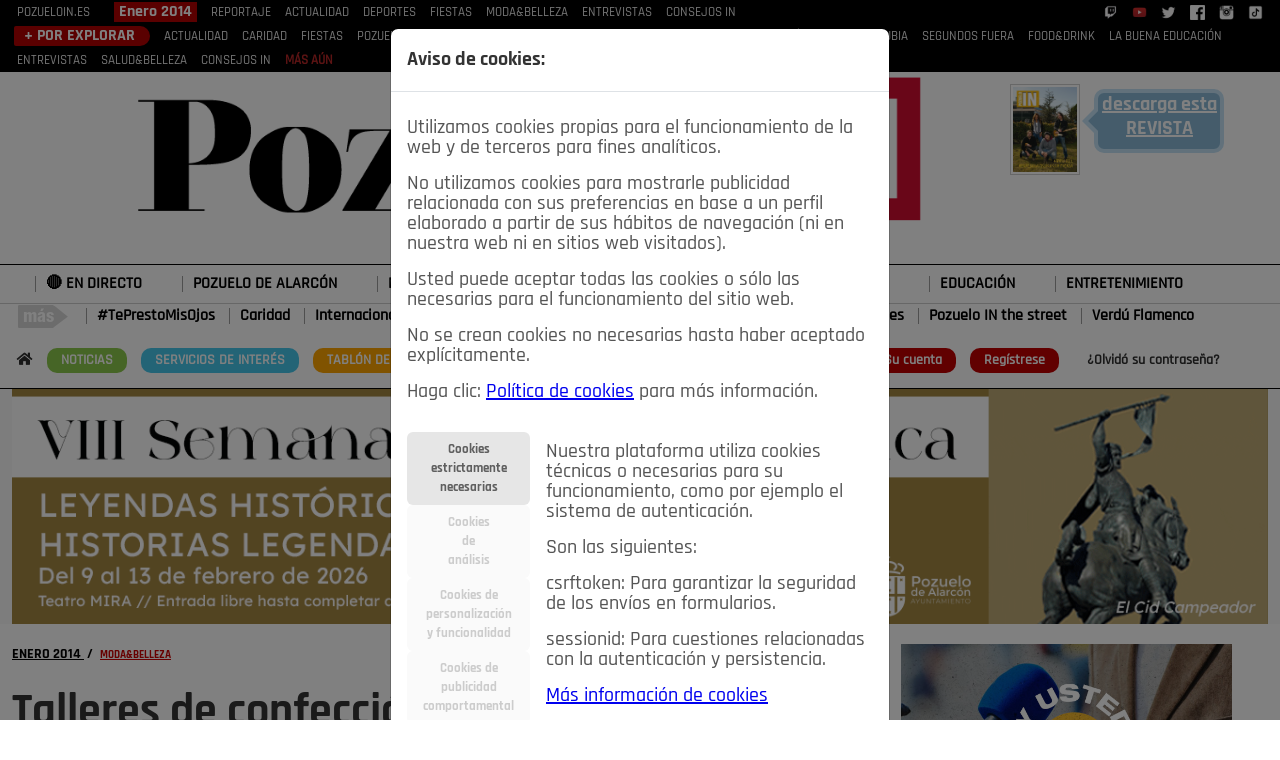

--- FILE ---
content_type: text/html; charset=utf-8
request_url: https://pozueloin.es/publicacion/enero-2014/moda-y-belleza/talleres-de-confeccion-en-directo/
body_size: 12106
content:
<!DOCTYPE html>
<html lang="es" prefix="og: http://ogp.me/ns#">
  <head>



    <meta charset="utf-8">
    <meta http-equiv="X-UA-Compatible" content="IE=edge">
    <meta name="viewport" content="width=device-width, initial-scale=1">






<link rel="stylesheet" href="/static/bt5/css/bootstrap.min.css">

<link rel="stylesheet" href="/static/js/lightbox2/dist/css/lightbox.min.css">



    <link rel="stylesheet" href="/static/assets/vendor/select2/css/select2.css">
    
<link rel="stylesheet" href="/static/js/lightbox2/dist/css/lightbox.min.css">
<link rel="stylesheet" href="/static/assets/vendor/fonts/fontawesome/css/fontawesome-all.css">


<link href="/static/bt/css/styles.css?v=32" rel="stylesheet" media="screen">

        



    
    <script src="/static/bt5/jquery-3.7.1.js"></script>
    
    
    <script src="/static/bt5/js/bootstrap.bundle.min.js"></script>





    <title>Pozuelo IN - Talleres de confección en directo</title>
 
 <link rel="shortcut icon" href= "/static/css/img/favicon.ico" />







	<meta name="keywords" content="Talleres, confección, directo, Selecta, Suit, realiza, demostración, recupera, antiguos, oficios, talleres, patronaje, diseño" />
	<meta name="description" content="Cientos de personas se pasaron el pasado mes de diciembre por una original muestra en la que pudieron observar como es la elaboración de un traje desde su idea original hasta su confección." />

	


	

<link rel="canonical" href="https://pozueloin.es/publicacion/enero-2014/moda-y-belleza/talleres-de-confeccion-en-directo/"/>


<link href="/static/js/jplayer/dist/skin/pink.flag/css/jplayer.pink.flag.min.css" rel="stylesheet" type="text/css" />

<script type="text/javascript" src="/static/js/jplayer/lib/jquery.min.js"></script>
<script type="text/javascript" src="/static/js/jplayer/dist/jplayer/jquery.jplayer.min.js"></script>
<script type="text/javascript" src="/static/js/jplayer/dist/add-on/jplayer.playlist.min.js"></script>



    <script type="application/ld+json">
    {
      "@context": "https://schema.org",
      "@type": "NewsArticle",
      "headline": "Talleres de confección en directo",
      "image": [
        "http://pozueloin.es/media/revistas/articulos/fotos/pr/2014/10/07/1401_oficios_01.jpg"
       ],
      "datePublished": "2014-10-07 05:10:31",
      "dateModified": "2021-04-22 03:04:00",
      "author": {
        "@type": "Person",
        "name": "Miguel Redel"
      },
       "publisher": {
        "@type": "Organization",
        "name": "Meiga Media SL",
        "logo": {
          "@type": "ImageObject",
          "url": "https://pozueloin.es/static/img/meiga-media.jpg"
        }
       },
		"mainEntityOfPage": {
			"@type": "WebPage",
			"@id": "https://pozueloin.es/publicacion/enero-2014/"
		}
    }
    </script>



<link rel="image_src" href="http://pozueloin.es/media/revistas/articulos/fotos/pr/2014/10/07/1401_oficios_01.jpg" />

<meta property="og:url"           content="https%3A//pozueloin.es/publicacion/enero-2014/moda-y-belleza/talleres-de-confeccion-en-directo/" />
<meta property="og:type"          content="website" />
<meta property="og:title"         content="Talleres de confección en directo" />
<meta property="og:description"   content="Talleres de confección en directo" />
<meta property="og:image"         content="http://pozueloin.es/media/revistas/articulos/fotos/pr/2014/10/07/1401_oficios_01_thumb.jpg" />

<meta name="twitter:card" content="summary_large_image">
<meta name="twitter:site" content="@pozueloin">
<meta name="twitter:creator" content="@pozueloin">
<meta name="twitter:title" content="Talleres de confección en directo">
<meta name="twitter:description" content="Talleres de confección en directo">
<meta name="twitter:image" content="http://pozueloin.es/media/revistas/articulos/fotos/pr/2014/10/07/1401_oficios_01_thumb.jpg">




	

<!-- Google tag (gtag.js) -->
<script async src="https://www.googletagmanager.com/gtag/js?id=G-9L447YZK6M"></script>
<script>
  window.dataLayer = window.dataLayer || [];
  function gtag(){dataLayer.push(arguments);}
  gtag('js', new Date());

  gtag('config', 'G-9L447YZK6M');
</script>
 





  </head>
  <body>













    



















<div class="head_menu">
<nav class="navbar navbar-expand-lg navbar-light" style = "margin:0;padding:0; display: block;">
  <button class="navbar-toggler" type="button" data-bs-toggle="collapse" data-bs-target="#navbarNav0" aria-controls="navbarNav0" aria-expanded="false" aria-label="Toggle navigation">
    <span class="navbar-toggler-icon" style = "background-color: #eaeef3;"></span><span style = "color: #eaeef3; margin-left: 10px;">REVISTA</span>
  </button>
  <div class="collapse navbar-collapse" id="navbarNav0">

<div class="container">
<div class="row">
		<div class="col-md-12">
			<a href = "/">POZUELOIN.ES</a>
            
            <span class = "tl-b titulos_z">Enero 2014</span>
            <nav class="top-nav">
			
			<a class="top-nav-item" href="/publicacion/enero-2014/reportaje/"
                    
                    >REPORTAJE</a>
                    
			<a class="top-nav-item" href="/publicacion/enero-2014/actualidad/"
                    
                    >ACTUALIDAD</a>
                    
			<a class="top-nav-item" href="/publicacion/enero-2014/deportes/"
                    
                    >DEPORTES</a>
                    
			<a class="top-nav-item" href="/publicacion/enero-2014/fiestas/"
                    
                    >FIESTAS</a>
                    
			<a class="top-nav-item" href="/publicacion/enero-2014/moda-y-belleza/"
                    
                    class="top-nav-item active"
                    
                    >MODA&amp;BELLEZA</a>
                    
			<a class="top-nav-item" href="/publicacion/enero-2014/entrevistas/"
                    
                    >ENTREVISTAS</a>
                    
			<a class="top-nav-item" href="/publicacion/enero-2014/consejos/"
                    
                    >CONSEJOS IN</a>
                    
            </nav>
            
            <span class = "float-end">
              <a href = "https://www.twitch.tv/meigamedia" target = "_blank"><img class = "img15" src = "/static/img/logo-twitch.png" /></a>
              <a href = "https://www.youtube.com/@pozueloin" target = "_blank"><img class = "img15" src = "/static/img/logo-youtube.png" /></a>
                
            <a href = "https://twitter.com/PozueloIN" target = "_blank"><img class = "img15" src = "/static/img/logo-twitter.png" /></a>
            <a href = "https://www.facebook.com/groups/1460405450728875/" target = "_blank"><img class = "img15" src = "/static/img/logo-facebook.png" /></a>
            <a href = "https://www.instagram.com/pozueloin/" target = "_blank"><img class = "img15" src = "/static/img/logo-instagram.png" /></a>
            <a href = "https://www.tiktok.com/@pozueloin?lang=es" target = "_blank"><img class = "img15" src = "/static/img/logo-tiktok.png" /></a>
            </span>
        </div>
   
</div>           
</div>
  </div>
</nav>
</div>



<div class="head_menu">
<nav class="navbar navbar-expand-lg navbar-light" style = "margin:0;padding:0;">
  <button class="navbar-toggler" type="button" data-bs-toggle="collapse" data-bs-target="#navbarNav00" aria-controls="navbarNav00" aria-expanded="false" aria-label="Toggle navigation" style = "width: 100%;">
    <hr style = "border-top: 1px solid #eaeef3; margin-top:0px; margin-bottom: 10px; padding:0;" />
    <span class="navbar-toggler-icon" style = "background-color: #ccc; float: left;"></span><span style = "color: #ccc; margin-left: 10px; float: left;">SECCIONES</span>
  </button>
  <div class="collapse navbar-collapse" id="navbarNav00">

<div class="container">
<div class="row">
    <div class="col-md-12">
      
            
            <span class = "tl-b2 titulos_z">+ POR EXPLORAR</span>
            <nav class="top-nav">
      
      <a class="top-nav-item" href="/seccion/actualidad/"
                    
                    >ACTUALIDAD</a>
                    
      <a class="top-nav-item" href="/seccion/solidaridad/"
                    
                    >CARIDAD</a>
                    
      <a class="top-nav-item" href="/seccion/fiestas/"
                    
                    >FIESTAS</a>
                    
      <a class="top-nav-item" href="/seccion/pozueleros/"
                    
                    >POZUELEROS</a>
                    
      <a class="top-nav-item" href="/seccion/las-buenas-maneras/"
                    
                    >LAS BUENAS MANERAS</a>
                    
      <a class="top-nav-item" href="/seccion/lo-que-te-dije/"
                    
                    >LO QUE TE DIJE</a>
                    
      <a class="top-nav-item" href="/seccion/spleen-de-pozuelo/"
                    
                    >SPLEEN DE POZUELO</a>
                    
      <a class="top-nav-item" href="/seccion/cronicas-de-una-rubia/"
                    
                    >CRÓNICAS DE UNA RUBIA</a>
                    
      <a class="top-nav-item" href="/seccion/segundos-fuera/"
                    
                    >SEGUNDOS FUERA</a>
                    
      <a class="top-nav-item" href="/seccion/food-drink/"
                    
                    >FOOD&amp;DRINK</a>
                    
      <a class="top-nav-item" href="/seccion/educacion/"
                    
                    >LA BUENA EDUCACIÓN</a>
                    
      <a class="top-nav-item" href="/seccion/entrevistas/"
                    
                    >ENTREVISTAS</a>
                    
      <a class="top-nav-item" href="/seccion/salud/"
                    
                    >SALUD&amp;BELLEZA</a>
                    
      <a class="top-nav-item" href="/seccion/consejos/"
                    
                    >CONSEJOS IN</a>
                    
      <a class = "red558" href = "/secciones/">MÁS AÚN</a>
            </nav>
            
        </div>
   
</div>           
</div>
  </div>
</nav>
</div>  











<div class = "head_lg">
<div class="container">
<div class="row text-center">


  

  <div class="col-md-1">

     
    
    

  </div>

	<div class="col-md-8">
    
    
    <a href = "/"><img class = "img-fluid center-block" src = "/static/img/pozueloin-logo.png" /></a>
    

    
    
	</div>


	


  <div class="col-md-3">
        
        <img class = "img-fluid img70 portada0-img" src = "/media/revistas/publicaciones/fotos/pr/2014/10/14/1401_PORTADA_02_thumb.jpg" />
        

      <div class="text-center desc-t2">  
        
        
        <div class='arrow_box'>
            <h1><a target = "_blank" href = "/media/revistas/publicaciones/pdfs/2017/12/23/20_Pozuelo_IN.pdf">descarga esta <strong>REVISTA</strong></a></h1>
        </div>
        
      </div>    
  </div>

</div>
</div>
</div>

 







<div class="head_menub">
<nav class="navbar navbar-expand-lg navbar-light" style = "margin-top: 5px; padding:0;">
  <button class="navbar-toggler" type="button" data-bs-toggle="collapse" data-bs-target="#navbarNavN" aria-controls="navbarNavN" aria-expanded="false" aria-label="Toggle navigation" style = "border:none; background-color: #910707; margin-top: 10px; margin-left: 10px;">
    <span style = "color: #ffffff!important;">&#8801;</span><span style = "font-weight: bold; color: #ffffff;">&nbsp;NOTICIAS</span>
  </button>
  <div class="collapse navbar-collapse" id="navbarNavN">


<div class="container">

<div class="row brdtop1a">

		

<div class="col-md-12">


    <!--Default buttons with dropdown menu-->
    
    <div class="btn-group">
        <button type="button" class="btn" style = "background-color: #fff;">
          <a href="/noticias/pozuelo-de-alarcon/el-blanco-de-las-iras/">🔴 EN DIRECTO</a>
        </button>
    </div>    
    
    <div class="btn-group">
        <button type="button" class="btn" style = "background-color: #fff;">
          <a href="/noticias/generales/pozuelo-de-alarcon/">POZUELO DE ALARCÓN</a>
        </button>
    </div>    
    
    <div class="btn-group">
        <button type="button" class="btn" style = "background-color: #fff;">
          <a href="/noticias/generales/madrid/">MADRID</a>
        </button>
    </div>    
    
    <div class="btn-group">
        <button type="button" class="btn" style = "background-color: #fff;">
          <a href="/noticias/generales/espana/">ESPAÑA</a>
        </button>
    </div>    
    
    <div class="btn-group">
        <button type="button" class="btn" style = "background-color: #fff;">
          <a href="/noticias/generales/deportes/">DEPORTES</a>
        </button>
    </div>    
    
    <div class="btn-group">
        <button type="button" class="btn" style = "background-color: #fff;">
          <a href="/noticias/generales/economia/">ECONOMÍA</a>
        </button>
    </div>    
    
    <div class="btn-group">
        <button type="button" class="btn" style = "background-color: #fff;">
          <a href="/noticias/cultura/espectaculos/">CULTURA</a>
        </button>
    </div>    
    
    <div class="btn-group">
        <button type="button" class="btn" style = "background-color: #fff;">
          <a href="/noticias/generales/educacion/">EDUCACIÓN</a>
        </button>
    </div>    
    
    <div class="btn-group">
        <button type="button" class="btn" style = "background-color: #fff;">
          <a href="/noticias/cultura/entretenimiento/">ENTRETENIMIENTO</a>
        </button>
    </div>    
    

</div>

</div>


<div class="row brdtop1b"> 
<div class="col-md-12">
	<img src = "/static/img/mas-asiespozuelo.png" />
	
	<a href="/noticias/cultura/teprestomisojos/">#TePrestoMisOjos</a>
	
	<a href="/noticias/generales/solidaridad/">Caridad</a>
	
	<a href="/noticias/generales/internacional/">Internacional</a>
	
	<a href="/noticias/pozuelo-de-alarcon/pozuelo-en-imagenes/">Pozuelo en imágenes</a>
	
	<a href="/noticias/generales/ciencia/">Ciencia&amp;Tecnología</a>
	
	<a href="/noticias/tribuna-abierta/opinion-pozuelo-in/">Opinión IN</a>
	
	<a href="/noticias/cultura/3canciones/">3Canciones</a>
	
	<a href="/noticias/pozuelo-de-alarcon/pozuelo-in-the-street/">Pozuelo IN the street</a>
	
	<a href="/noticias/cultura/verdu-flamenco/">Verdú Flamenco</a>
	
</div>
</div>    



          
</div>


  </div>
</nav>

</div> 







<div class="head_menuc">
<div class="container">
<div class="row">


    <div class="col-md-8 mt-2">

    <span class = "float-left mnic">
      <a href = "/"><i class="fas fa-home"></i></a>
      <a class = "xcpt2" href = "/noticias/">NOTICIAS</a>
      <a class = "xcpt1" href = "/servicios-de-interes/">SERVICIOS&nbsp;DE&nbsp;INTERÉS</a>
      <a class = "xcpt3" href = "/tablon-de-anuncios/">TABLÓN&nbsp;DE&nbsp;ANUNCIOS</a>
      <a class = "xcpt3" href = "/ads/dashboard/ads/00/">MIS&nbsp;ANUNCIOS</a>
      <a href = "/contacto/">CONTACTO</a>
      <a class = "xcpt4" href = "/nosotros/">NOSOTROS</a>
    </span>

    </div>
            
            

        <div class="col-md-4 mt-2 text-right">
      
      
        
        <a href="/accounts/login/" class = "xcpt0">Su&nbsp;cuenta</a>
        <a href="/accounts/register/" class = "xcpt0">Reg&iacute;strese</a>
        <a href = "/password_reset/" class = "xcpt01">¿Olvid&oacute;&nbsp;su&nbsp;contrase&ntilde;a?</a>
        
        
        
            
      


        </div>
</div>
</div>
</div>














  </div>
</nav>













 

<div class="container">
	
<div class="row margt10 brdtop1a bgrg">
<div class = "col-md-12">

<div align="center">



<a class = "lightd" target = "_blank" href = "https://cultura.pozuelodealarcon.org/agenda/viii-semana-de-novela-historica-de-pozuelo-de-alarcon-del-9-al-13-de-febrero-de-2026-pelayo-martes-10-de-febrero-2026">
<img class = "img-fluid" src = "/media/banners/fotos/POZUELO_IN_1335x250_rByCgjq.gif" />
</a>



</div>

</div>
</div>

</div>










<div class="cuerpo1">
<div class="container">












<div class = "row margt10">
	
	
	



		
<div class = "col-md-8">
	


<div class = "row">
	<div class="col-md-12 brd1r">


    
		<span class = "articulo-pq-a0 dinl">
		<a href = "/publicacion/enero-2014/">
		ENERO 2014
		</a>
		<strong>&nbsp;/&nbsp;</strong>
		</span>
		<span class = "articulo-pq-a dinl">
		<a href = "/publicacion/enero-2014/moda-y-belleza/">
		MODA&amp;BELLEZA
		</a>
		</span>
    




	




	<div class = "row">
	<div class="col-md-12">
		<h1 class = "destacado-titulo margt20">
			Talleres de confección en directo
		</h1>
		<h3 class = "fecha">07-10-2014 5:13 p.m.</h3>
		






		
<div class = "row margt10">
<div class="col-md-12">
	
	
	
	<div id="fb-root"></div>
	<script>(function(d, s, id) {
	  var js, fjs = d.getElementsByTagName(s)[0];
	  if (d.getElementById(id)) return;
	  js = d.createElement(s); js.id = id;
	  js.src = 'https://connect.facebook.net/es_ES/sdk.js#xfbml=1&version=v2.11';
	  fjs.parentNode.insertBefore(js, fjs);
	}(document, 'script', 'facebook-jssdk'));</script>

	
	
	

</div>
</div>












<div class = "row margt10">

<div class="col-md-12 social_articulo">


<a href="https://www.facebook.com/sharer/sharer.php?u=https%3A//pozueloin.es/publicacion/enero-2014/moda-y-belleza/talleres-de-confeccion-en-directo/" target="_blank">
	<img class = "img-fluid w20" src = "/static/img/Facebook-PozueloIN.png" />
</a>




<a target="_blank" href="https://twitter.com/share?url=https%3A//pozueloin.es/publicacion/enero-2014/moda-y-belleza/talleres-de-confeccion-en-directo/&utm_source=twitter.com&utm_medium=socialshare&text=Talleres%20de%20confecci%C3%B3n%20en%20directo&via=pozueloin">
	<img class = "img-fluid w20" src = "/static/img/Twitter-PozueloIN.png" />
</a>




<a href="whatsapp://send?text=https%3A//pozueloin.es/publicacion/enero-2014/moda-y-belleza/talleres-de-confeccion-en-directo/" data-action="share/whatsapp/share">
	<img class = "img-fluid w20" src = "/static/img/WhatsApp-PozueloIN.png" />
</a>




<a href = "mailto:administracion@pozueloin.es?subject=Un enlace interesante&body=https%3A//pozueloin.es/publicacion/enero-2014/moda-y-belleza/talleres-de-confeccion-en-directo/">
	<img class = "img-fluid w20" src = "/static/img/Email-PozueloIN.png" />
</a>



<a href = "javascript:window.print();window.location.reload();">
	<img class = "img-fluid w20" src = "/static/img/Imprimir-PozueloIN.png" />
</a>



</div>



</div>




	</div>
	</div>
	
	<div class = "row margt10">
	<div class="col-md-12">	
        
            	<img class = "img-fluid" style = "border-radius: 7px;" src = "/media/revistas/articulos/fotos/pr/2014/10/07/1401_oficios_01.jpg" />
        
	</div>
	</div>

	<div class = "row margt10">
	<div class="col-md-12">

		<span class = "articulo-resumen_slug">
		
		<p>Selecta Suit realiza una demostraci&oacute;n en la que recupera los antiguos oficios a trav&eacute;s de talleres de patronaje, confecci&oacute;n y dise&ntilde;o</p>
		
		</span>

	</div>

	





	<div class="col-md-12">
		
		








		<div class = "texto_cuerpo" id="texto_cuerpo">
        
        <p>Cientos de personas se pasaron el pasado mes de diciembre por una original muestra en la que pudieron observar como es la elaboraci&oacute;n de un traje desde su idea original hasta su confecci&oacute;n. Dicha exposici&oacute;n, realizada por la sastrer&iacute;a Selecta Suit se llev&oacute; a cabo en las instalaciones de la universidad Francisco de Vitoria.</p>
<p>All&iacute; se pudo descubrir el mundo de la confecci&oacute;n de sastrer&iacute;a de caballero, as&iacute; como la uni&oacute;n que tiene con el arte, ya que el artista &Aacute;ngel Agrela, quien ofreci&oacute; intervenciones en directo, tambi&eacute;n particip&oacute; con sus creaciones realizadas directamente en las telas que posteriormente se usar&iacute;an para la elaboraci&oacute;n de los trajes.</p>
<p>Agrela, quien dio explicaciones did&aacute;cticas sobre la aplicaci&oacute;n del arte en la sastrer&iacute;a y en la confecci&oacute;n, es un artista multidisciplinar que actualmente trabaja en su obra con m&uacute;ltiples disciplinas como la figura, la imagen num&eacute;rica, el&nbsp; desplazamiento de la imagen, el videoarte, la fotograf&iacute;a escrita o el retrato no convencional.</p>
<p>Selecta Suit ha querido realizar esta exposici&oacute;n para mostrar la esencia de la sastrer&iacute;a, un noble oficio que une el arte con la costura. Por eso, quisieron llevar los mejores materiales (tejidos e hilaturas), que son los que aportan calidad al traje. Adem&aacute;s, entienden que la elaboraci&oacute;n de una prenda a medida se debe a los miles de detalles que conlleva su realizaci&oacute;n: ojales rectos o semi inclinados, bocamanga cl&aacute;sica o de tendencia, solapa de pico o redondeada, forro recto o pico, bolsillos de pantal&oacute;n a costado, etc&eacute;tera. Esto es lo que pudieron ver los visitantes a la muestra. Un claro ejemplo de la recuperaci&oacute;n de los oficios.</p>
        
    	</div>







	</div>
	</div>

	<div class = "row">
	<div class="col-md-12">
		
	</div>
	</div>


	</div>
</div>






	<div class = "row">
	<div class="col-md-12">
	<h4 class = "red5 itc1hzl margt20"><span>Más artículos</span><hr /></h4>
	
	
	<div class="row margt10">
		
	<div class="col-md-4">
			
				<div class="row">
				<div class="col-md-12">
				<div class = "w160h160">
				<a class = "lightd" href = "/publicacion/septiembre-de-2025/fiestas/sabado-13-de-septiembre/">
				<img class = "w160h160in" style = "border-radius: 7px;" src = "/media/revistas/articulos/fotos/pr/2025/09/05/fiestas-22_rACmWlQ_thumb.jpg" />
				</a>
				</div>
				</div>
				</div>
			
				<div class="row">
				<div class="col-md-12 margt10">
		<a class = "noticia_titulo_2" href = "/publicacion/septiembre-de-2025/fiestas/sabado-13-de-septiembre/">SÁBADO, 13 DE SEPTIEMBRE</a>
		<p class = "fecha margt10">05-09-2025 7:51 a.m.</p>
				</div>
				</div>
	</div>
	
	
	
		
	<div class="col-md-4">
			
				<div class="row">
				<div class="col-md-12">
				<div class = "w160h160">
				<a class = "lightd" href = "/publicacion/mayo-de-2025/las-buenas-maneras/el-misterio-de-la-una-larga/">
				<img class = "w160h160in" style = "border-radius: 7px;" src = "/media/revistas/articulos/fotos/pr/2025/05/09/chino-unas-largas_pFF02V1_thumb.jpg" />
				</a>
				</div>
				</div>
				</div>
			
				<div class="row">
				<div class="col-md-12 margt10">
		<a class = "noticia_titulo_2" href = "/publicacion/mayo-de-2025/las-buenas-maneras/el-misterio-de-la-una-larga/">EL MISTERIO DE LA UÑA LARGA</a>
		<p class = "fecha margt10">09-05-2025 5:18 p.m.</p>
				</div>
				</div>
	</div>
	
	
	
		
	<div class="col-md-4">
			
				<div class="row">
				<div class="col-md-12">
				<div class = "w160h160">
				<a class = "lightd" href = "/publicacion/septiembre-de-2024/entrevistas/patricia-betancort-deseo-a-alguien-que-sea-amante-y-companero-a-la-vez/">
				<img class = "w160h160in" style = "border-radius: 7px;" src = "/media/revistas/articulos/fotos/pr/2024/09/03/patricia-betancort-01_thumb.jpg" />
				</a>
				</div>
				</div>
				</div>
			
				<div class="row">
				<div class="col-md-12 margt10">
		<a class = "noticia_titulo_2" href = "/publicacion/septiembre-de-2024/entrevistas/patricia-betancort-deseo-a-alguien-que-sea-amante-y-companero-a-la-vez/">PATRICIA BETANCORT: “DESEO A ALGUIEN QUE SEA AMANTE Y COMPAÑERO …</a>
		<p class = "fecha margt10">03-09-2024 7:16 a.m.</p>
				</div>
				</div>
	</div>
	
	</div>
	<div class="row margt10">
	
	
	
		
	<div class="col-md-4">
			
				<div class="row">
				<div class="col-md-12">
				<div class = "w160h160">
				<a class = "lightd" href = "/publicacion/mayo-de-2024/conectados/5-pasos-para-digitalizar-tu-negocio-local/">
				<img class = "w160h160in" style = "border-radius: 7px;" src = "/media/revistas/articulos/fotos/pr/2024/05/14/pozuelo-in_thumb.jpg" />
				</a>
				</div>
				</div>
				</div>
			
				<div class="row">
				<div class="col-md-12 margt10">
		<a class = "noticia_titulo_2" href = "/publicacion/mayo-de-2024/conectados/5-pasos-para-digitalizar-tu-negocio-local/">5 PASOS PARA DIGITALIZAR TU NEGOCIO LOCAL</a>
		<p class = "fecha margt10">14-05-2024 4 a.m.</p>
				</div>
				</div>
	</div>
	
	
	
		
	<div class="col-md-4">
			
				<div class="row">
				<div class="col-md-12">
				<div class = "w160h160">
				<a class = "lightd" href = "/publicacion/enero-de-2023/las-buenas-maneras/quitarse-la-chaqueta/">
				<img class = "w160h160in" style = "border-radius: 7px;" src = "/media/revistas/articulos/fotos/pr/2023/01/09/enchaquetado_thumb.jpg" />
				</a>
				</div>
				</div>
				</div>
			
				<div class="row">
				<div class="col-md-12 margt10">
		<a class = "noticia_titulo_2" href = "/publicacion/enero-de-2023/las-buenas-maneras/quitarse-la-chaqueta/">QUITARSE LA CHAQUETA</a>
		<p class = "fecha margt10">09-01-2023 11:05 a.m.</p>
				</div>
				</div>
	</div>
	
	
	
		
	<div class="col-md-4">
			
				<div class="row">
				<div class="col-md-12">
				<div class = "w160h160">
				<a class = "lightd" href = "/publicacion/febrero-de-2022/la-consulta-del-doktor-castells/volver-a-empezar/">
				<img class = "w160h160in" style = "border-radius: 7px;" src = "/media/revistas/articulos/fotos/pr/2022/02/13/valeria-castells_thumb.jpg" />
				</a>
				</div>
				</div>
				</div>
			
				<div class="row">
				<div class="col-md-12 margt10">
		<a class = "noticia_titulo_2" href = "/publicacion/febrero-de-2022/la-consulta-del-doktor-castells/volver-a-empezar/">VOLVER A EMPEZAR</a>
		<p class = "fecha margt10">13-02-2022 7:41 a.m.</p>
				</div>
				</div>
	</div>
	
	</div>
	<div class="row margt10">
	
	
	
		
	<div class="col-md-4">
			
				<div class="row">
				<div class="col-md-12">
				<div class = "w160h160">
				<a class = "lightd" href = "/publicacion/octubre-2015/deportes/promocionando-el-deporte/">
				<img class = "w160h160in" style = "border-radius: 7px;" src = "/media/revistas/articulos/fotos/pr/2015/10/07/1510_Un_momento_de_la_final_thumb.jpg" />
				</a>
				</div>
				</div>
				</div>
			
				<div class="row">
				<div class="col-md-12 margt10">
		<a class = "noticia_titulo_2" href = "/publicacion/octubre-2015/deportes/promocionando-el-deporte/">Promocionando el deporte</a>
		<p class = "fecha margt10">07-10-2015 7:09 p.m.</p>
				</div>
				</div>
	</div>
	
	
	
		
	<div class="col-md-4">
			
				<div class="row">
				<div class="col-md-12">
				<div class = "w160h160">
				<a class = "lightd" href = "/publicacion/junio-2015/elecciones-2019/pie-de-urna/">
				<img class = "w160h160in" style = "border-radius: 7px;" src = "/media/revistas/articulos/fotos/pr/2015/06/15/1506_Mesas_electorales_thumb.jpg" />
				</a>
				</div>
				</div>
				</div>
			
				<div class="row">
				<div class="col-md-12 margt10">
		<a class = "noticia_titulo_2" href = "/publicacion/junio-2015/elecciones-2019/pie-de-urna/">A pie de urna</a>
		<p class = "fecha margt10">15-06-2015 4:56 p.m.</p>
				</div>
				</div>
	</div>
	
	
	
		
	<div class="col-md-4">
			
				<div class="row">
				<div class="col-md-12">
				<div class = "w160h160">
				<a class = "lightd" href = "/publicacion/octubre-2014/consejos/si-viajas-no-te-olvides-de/">
				<img class = "w160h160in" style = "border-radius: 7px;" src = "/media/revistas/articulos/fotos/pr/2014/10/16/1410_viajes_05_thumb.jpg" />
				</a>
				</div>
				</div>
				</div>
			
				<div class="row">
				<div class="col-md-12 margt10">
		<a class = "noticia_titulo_2" href = "/publicacion/octubre-2014/consejos/si-viajas-no-te-olvides-de/">Si viajas, no te olvides de</a>
		<p class = "fecha margt10">04-10-2014 9:31 a.m.</p>
				</div>
				</div>
	</div>
	
	
	</div>
	
	
	</div>
	</div>







</div>

	
	
<div class = "col-md-4">

	<div class = "row">

	<div class = "col-md-1">
		
	</div>
	
	<div class = "col-md-10">
				
		








		<div class="row margt10">
		<div class = "col-md-12 text-center">

				<a class = "lightd" href = "mailto:buzon@meigamedia.es">
				<img class = "img-fluid" src = "/static/img/buzon-pozueloin-usted-de-que-se-queja.jpg" alt = "Pozueloin: Usted, ¿de qué se queja?" title = "Pozueloin: Usted, ¿de qué se queja?" />
				</a>
				<p>EXPRESA LIBREMENTE TUS OPINIONES EN EL BUZÓN</p>

		</div>
		</div>







<div class="row margt10">
<div class = "col-md-12">


	<p style = "margin-top: 10px; margin-bottom:10px!important;">
	<img src = "/media/noticias/categorias/fotos/pr/Buzón_de_Pozuelo_IN_rCZgfVX.jpg" style = "width: 50px; margin-right: 15px;" />
  	<a class = "red5 lnkst" href = "/noticias/generales/el-buzon-de-pozuelo-in/">Últimos comentarios</a>
  	</p>

<div style="border: 3px double #ccc; margin-top: -25px; padding: 30px 10px 10px 10px; height: 400px; overflow-x: hidden; overflow-y: auto;">


    
			<div>
                
                <div style = "color: #DF0000!important; font-size: 14px!important;">
                
                Estimado, Nos entristece su valoración porque desde el Colegio siempre intentamos dar la mejor atención y seguimiento a nuestros alumnos …
                
                </div>
                <a class = "lightd" style = "color: #fff; background-color: #B82626; font-weight: bold; padding: 3px 6px 3px 6px; border-radius: 2px; text-decoration: none;" target = "_blank" href = "
                /noticias/generales
                /educacion/">
                Educación
                </a>
                <a href = "/noticias/noticia/el-colegio-alarcon-mejor-colegio-laico-de-pozuelo-y-entre-los-100-mejores-de-espana-segun-micolenet/" class = "noticia_titulo mb-4">
                    EL COLEGIO ALARCÓN, MEJOR COLEGIO LAICO DE …
                </a>
			</div>        
    
			<div>
                
                <div style = "color: #DF0000!important; font-size: 14px!important;">
                
                Este artículo refleja la triste realidad de los últimos tiempos en Húmera. De un sitio tranquilo al infierno de los …
                
                </div>
                <a class = "lightd" style = "color: #fff; background-color: #B82626; font-weight: bold; padding: 3px 6px 3px 6px; border-radius: 2px; text-decoration: none;" target = "_blank" href = "
                /noticias/tribuna-abierta
                /opinion-pozuelo-in/">
                Opinión IN
                </a>
                <a href = "/noticias/noticia/humera-al-amanecer/" class = "noticia_titulo mb-4">
                    Húmera al amanecer
                </a>
			</div>        
    
			<div>
                
                <div style = "color: #DF0000!important; font-size: 14px!important;">
                
                Así es, las soluciones hay que buscarlas y enfrentarse a las injustas, con la verdad
                
                </div>
                <a class = "lightd" style = "color: #fff; background-color: #B82626; font-weight: bold; padding: 3px 6px 3px 6px; border-radius: 2px; text-decoration: none;" target = "_blank" href = "
                /noticias/tribuna-abierta
                /opinion-pozuelo-in/">
                Opinión IN
                </a>
                <a href = "/noticias/noticia/humera-al-amanecer/" class = "noticia_titulo mb-4">
                    Húmera al amanecer
                </a>
			</div>        
    
			<div>
                
                <div style = "color: #DF0000!important; font-size: 14px!important;">
                
                En 2025 el presupuesto destinado a la protección de colonias felinas fue insuficiente para cubrir las obligaciones municipales derivadas de …
                
                </div>
                <a class = "lightd" style = "color: #fff; background-color: #B82626; font-weight: bold; padding: 3px 6px 3px 6px; border-radius: 2px; text-decoration: none;" target = "_blank" href = "
                /noticias/generales
                /pozuelo-de-alarcon/">
                Pozuelo de Alarcón
                </a>
                <a href = "/noticias/noticia/pozuelo-aprueba-definitivamente-el-presupuesto-2026-sin-cambios-y-con-el-voto-en-contra-de-toda-la-oposicion/" class = "noticia_titulo mb-4">
                    Pozuelo aprueba definitivamente el Presupuesto 2026 sin …
                </a>
			</div>        
    
			<div>
                
                <div style = "color: #DF0000!important; font-size: 14px!important;">
                
                He planteado en numerosas ocasiones la necesidad de ampliar el horario del autobús que cubre la línea de Moncloa a …
                
                </div>
                <a class = "lightd" style = "color: #fff; background-color: #B82626; font-weight: bold; padding: 3px 6px 3px 6px; border-radius: 2px; text-decoration: none;" target = "_blank" href = "
                /noticias/generales
                /pozuelo-de-alarcon/">
                Pozuelo de Alarcón
                </a>
                <a href = "/noticias/noticia/pozuelo-aprueba-definitivamente-el-presupuesto-2026-sin-cambios-y-con-el-voto-en-contra-de-toda-la-oposicion/" class = "noticia_titulo mb-4">
                    Pozuelo aprueba definitivamente el Presupuesto 2026 sin …
                </a>
			</div>        
    
			<div>
                
                <div style = "color: #DF0000!important; font-size: 14px!important;">
                
                No pongo en duda que tenga reconocimientos y premios de dudosa procedencia porque son especialistas en eso, el arte del …
                
                </div>
                <a class = "lightd" style = "color: #fff; background-color: #B82626; font-weight: bold; padding: 3px 6px 3px 6px; border-radius: 2px; text-decoration: none;" target = "_blank" href = "
                /noticias/generales
                /educacion/">
                Educación
                </a>
                <a href = "/noticias/noticia/el-colegio-alarcon-mejor-colegio-laico-de-pozuelo-y-entre-los-100-mejores-de-espana-segun-micolenet/" class = "noticia_titulo mb-4">
                    EL COLEGIO ALARCÓN, MEJOR COLEGIO LAICO DE …
                </a>
			</div>        
    
			<div>
                
                <div style = "color: #DF0000!important; font-size: 14px!important;">
                
                Vivo en la Av. Los Ángeles y la inseguridad es falsa. Aquí, si no te lo cuentan ni te enteras. …
                
                </div>
                <a class = "lightd" style = "color: #fff; background-color: #B82626; font-weight: bold; padding: 3px 6px 3px 6px; border-radius: 2px; text-decoration: none;" target = "_blank" href = "
                /noticias/tribuna-abierta
                /opinion-pozuelo-in/">
                Opinión IN
                </a>
                <a href = "/noticias/noticia/cronografia-de-una-llegada-con-nocturnidad/" class = "noticia_titulo mb-4">
                    Cronografía de una llegada con nocturnidad
                </a>
			</div>        
    
			<div>
                
                <div style = "color: #DF0000!important; font-size: 14px!important;">
                
                Proponer ampliar estos talleres para niños de Altas Capacidades, son un colectivo de necesidades especiales y nadie se acuerda de …
                
                </div>
                <a class = "lightd" style = "color: #fff; background-color: #B82626; font-weight: bold; padding: 3px 6px 3px 6px; border-radius: 2px; text-decoration: none;" target = "_blank" href = "
                /noticias/generales
                /pozuelo-de-alarcon/">
                Pozuelo de Alarcón
                </a>
                <a href = "/noticias/noticia/pozuelo-abre-inscripciones-para-talleres-inclusivos-de-ocio-y-artes-escenicas-hasta-marzo/" class = "noticia_titulo mb-4">
                    Pozuelo abre inscripciones para talleres inclusivos de …
                </a>
			</div>        
    
			<div>
                
                <div style = "color: #DF0000!important; font-size: 14px!important;">
                
                Me sorprende que haya “miles” de vecinos movilizándose contra el recinto ferial y que no muevan ni un dedo por …
                
                </div>
                <a class = "lightd" style = "color: #fff; background-color: #B82626; font-weight: bold; padding: 3px 6px 3px 6px; border-radius: 2px; text-decoration: none;" target = "_blank" href = "
                /noticias/tribuna-abierta
                /opinion-pozuelo-in/">
                Opinión IN
                </a>
                <a href = "/noticias/noticia/cronografia-de-una-llegada-con-nocturnidad/" class = "noticia_titulo mb-4">
                    Cronografía de una llegada con nocturnidad
                </a>
			</div>        
    
			<div>
                
                <div style = "color: #DF0000!important; font-size: 14px!important;">
                
                No deja de ser una antideportivo y provocador. En su sueldo van las críticas. Hay que saber ganar y perder
                
                </div>
                <a class = "lightd" style = "color: #fff; background-color: #B82626; font-weight: bold; padding: 3px 6px 3px 6px; border-radius: 2px; text-decoration: none;" target = "_blank" href = "
                /noticias/tribuna-abierta
                /opinion-pozuelo-in/">
                Opinión IN
                </a>
                <a href = "/noticias/noticia/el-fuego-y-el-espejo/" class = "noticia_titulo mb-4">
                    El fuego y el espejo
                </a>
			</div>        
    
    

  
</div>

</div>
</div>






		

<div class="row margt20">
<div class = "col-md-6 brd1l">
			
	<h2 class = "tl-b titulos_z">Enero 2014</h2>
	
	<img class = "img-fluid portada0-img margt" src = "/media/revistas/publicaciones/fotos/pr/2014/10/14/1401_PORTADA_02_thumb.jpg" />
	

</div>

<div class = "col-md-6 brd1ldotted">

	<h2 class = "tl-b2 titulos_z">N&Uacute;MEROS ANTERIORES:</h2>
	
		<a class = "years" href = "/publicaciones/2026/">2 026</a>	
	
		<a class = "years" href = "/publicaciones/2025/">2 025</a>	
	
		<a class = "years" href = "/publicaciones/2024/">2 024</a>	
	
		<a class = "years" href = "/publicaciones/2023/">2 023</a>	
	
		<a class = "years" href = "/publicaciones/2022/">2 022</a>	
	
		<a class = "years" href = "/publicaciones/2021/">2 021</a>	
	
		<a class = "years" href = "/publicaciones/2020/">2 020</a>	
	
		<a class = "years" href = "/publicaciones/2019/">2 019</a>	
	
		<a class = "years" href = "/publicaciones/2018/">2 018</a>	
	
		<a class = "years" href = "/publicaciones/2017/">2 017</a>	
	
		<a class = "years" href = "/publicaciones/2016/">2 016</a>	
	
		<a class = "years" href = "/publicaciones/2015/">2 015</a>	
	
		<a class = "years" href = "/publicaciones/2014/">2 014</a>	
	
		<a class = "years" href = "/publicaciones/2013/">2 013</a>	
	
		<a class = "years" href = "/publicaciones/2012/">2 012</a>	
	
</div>
</div>


<div class="row margt10">
<div class = "col-md-12 brd1l">
	
    

</div>
</div>













<div class="row margt10">
<div class = "col-md-12">

		<a class = "lightd" href = "/tablon-de-anuncios/">
		<img class = "img-fluid" src = "/static/img/pozueloin-clasificados.jpg" alt = "Pozueloin: anuncios clasificados" title = "Pozueloin: anuncios clasificados" />
		</a>

</div>
</div>


	












		<div class="row margt20">
		<div class = "col-md-12">
			
			<h4 class = "red5 itc1hzl margt20"><span>Lo más leído</span><hr /></h4>
			
			
			<div class="row">
				<div class = "col-md-12">
					<span class = "articulo-pq-a">&nbsp;</span>
					<a class = "articulo-titulo" href = "/publicacion/enero-2018/entrevistas/cristina-lopez-schlichting/">CRISTINA LÓPEZ SCHLICHTING</a>
				</div>
			</div>
			
			<div class="row">
				<div class = "col-md-12">
					<span class = "articulo-pq-a">&nbsp;</span>
					<a class = "articulo-titulo" href = "/publicacion/junio-2019/entrevistas/juan-carlos-de-laiglesia-una-vida-vinculada-al-papel/">JUAN CARLOS DE LAIGLESIA, UNA VIDA VINCULADA AL PAPEL</a>
				</div>
			</div>
			
			<div class="row">
				<div class = "col-md-12">
					<span class = "articulo-pq-a">&nbsp;</span>
					<a class = "articulo-titulo" href = "/publicacion/marzo-de-2020/entrevistas/beatriz-cortazar-la-voz-sensata-de-la-prensa-rosa/">BEATRIZ CORTÁZAR, LA VOZ SENSATA DE LA PRENSA ROSA</a>
				</div>
			</div>
			
		</div>
		</div>

		
			
		
		
		
		<div class = "row margt20">
		<div class = "col-md-12">
			<a class = "lightd" target = "_blank" href = "https://s.click.aliexpress.com/e/_c4m9RAHV">
			<img class = "img-fluid" src = "/media/banners/fotos/micro01.jpg" />
			</a>
		</div>
		</div>
		
		
		
		<div class="row margt20">
		<div class = "col-md-12">
			
			<div class="row">
			<div class="col-md-12">
			<h4 class = "itc1hzl margt20"><span>Artículos relacionados</span><hr /></h4>
			</div>
			</div>
			
			
			<div class="row margt20">
				<div class = "col-md-2 text-right">
					<h2 class = "egipt1">&nbsp;1</h2>
				</div>
				<div class = "col-md-10">
					
					<div class="row">
					<div class = "col-md-12">
						
							<img class = "img-fluid" style = "border-radius: 7px;" src = "/media/revistas/articulos/fotos/pr/2017/12/23/1304_Carlos_Lopez_Pozuelo_IN_thumb.jpg" />
								
					</div>
					</div>
					
					<div class="row">
					<div class = "col-md-12">
						<span class = "articulo-pq-a">&nbsp;ENTREVISTAS</span>
						<a class = "articulo-titulo" href = "/publicacion/abril-2013/entrevistas/carlos-lopez-necesitamos-ayuda-para-recuperar-los-oficios/">CARLOS LÓPEZ: “NECESITAMOS AYUDA PARA RECUPERAR LOS OFICIOS”</a>
					</div>
					</div>
				</div>
			</div>
			
			<div class="row margt20">
				<div class = "col-md-2 text-right">
					<h2 class = "egipt1">&nbsp;2</h2>
				</div>
				<div class = "col-md-10">
					
					<div class="row">
					<div class = "col-md-12">
						
							<img class = "img-fluid" style = "border-radius: 7px;" src = "/media/revistas/articulos/fotos/pr/2018/08/27/DrBaquero_puertadehierro_pozueloin_thumb.jpg" />
								
					</div>
					</div>
					
					<div class="row">
					<div class = "col-md-12">
						<span class = "articulo-pq-a">&nbsp;ENTREVISTAS</span>
						<a class = "articulo-titulo" href = "/publicacion/septiembre-2018/entrevistas/un-rayo-de-esperanza-para-las-personas-con-lesion-medular/">UN RAYO DE ESPERANZA PARA LAS PERSONAS CON LESIÓN MEDULAR</a>
					</div>
					</div>
				</div>
			</div>
			




		</div>
		</div>


	</div>

	<div class = "row">
	<div class = "col-md-1">
		
	</div>
	
	</div>




</div>











</div>





</div>           
</div>
















    
	
	


  	
	
	


  
	
	

	
  
	
		
	




<div class="contentmr">
<div class="container">
<div class="row brd2ldouble">

<div class="col-md-8">
	
</div>

<div class="col-md-4">
	
</div>

</div>
</div>           
</div>






	
		
	
	



 

<div class="container">
	
<div class="row margt10">
<div class = "col-md-12">




<a class = "lightd" target = "_blank" href = "https://s.click.aliexpress.com/e/_omARhah">
<img class = "img-fluid" src = "/media/banners/fotos/proyector_1X71P0M_PHAkmKl.jpg" />
</a>



</div>
</div>
	
</div>









<footer class="site-footer">

<div class="container">


<script>
    window.onload = function(){
      var modalCookies = new bootstrap.Modal(document.getElementById('modalCookies'));
		if (
		  document.cookie.split(';').filter(item => {
			return item.includes('ck11=')
		  }).length
		) {	
		} else {
			modalCookies.show();
			}
    }
    function Cookies() {
        var modalCookies = new bootstrap.Modal(document.getElementById('modalCookies'));
        modalCookies.show();
    }
    function performA() {
		document.cookie = "ck11=l1; expires=null; path=/; SameSite=Lax;";
		if (
		  document.cookie.split(';').filter(item => {
			return item.includes('_ga=')
		  }).length
		) {
			
		}
		else {
			
			localStorage.setItem("consentGranted", "true");
			function gtag() { dataLayer.push(arguments); }
				gtag('consent', 'update', {
					ad_user_data: 'granted',
					ad_personalization: 'granted',
					ad_storage: 'granted',
					analytics_storage: 'granted'
				});
		}
	}
	function performR(){
		document.cookie = "ck11=l1; expires=null; path=/; SameSite=Lax;";
		if (
		  document.cookie.split(';').filter(item => {
			return item.includes('_ga=')
		  }).length
		) {
			
			localStorage.setItem("consentGranted", "false");
			function gtag() { dataLayer.push(arguments); }
				gtag('consent', 'update', {
					'ad_user_data': 'denied',
					'ad_personalization': 'denied',
					'ad_storage': 'denied',
					'analytics_storage': 'denied',
				});
			document.cookie = "_ga_PDCNBB3B6W=; expires=Thu, 01 Jan 1970 00:00:00 UTC; path=/;";
			document.cookie = "_ga=; expires=Thu, 01 Jan 1970 00:00:00 UTC; path=/;";
		}
		else {
			
		}
	}
</script>

<style>
.nav button.active {
  background-color: #E6E6E6!important;
  color: #5f5f5f!important;
}
.nav button {
  background-color: #FAFAFA!important;
  color: #cccccc!important;
}
</style>
<div class="modal fade nt_rsm" id="modalCookies" tabindex="-1" role="dialog" 
	aria-labelledby="modalCookiesLabel" aria-hidden="true"
	data-bs-backdrop="static" data-bs-keyboard="false"
	style = "font-size: 0.8em;">
    <div class="modal-dialog" role="document">
            <div class="modal-content">
            <div class="modal-header">
                <h5 class="modal-title" id="modalCookiesLabel">Aviso de cookies:</h5>
            </div>
            <div class="modal-body text-start">
                <p>Utilizamos cookies propias para el funcionamiento de la web y de terceros para fines analíticos.</p>
                <p>No utilizamos cookies para mostrarle publicidad relacionada con sus preferencias en base a un perfil elaborado a partir de sus hábitos de navegación (ni en nuestra web ni en sitios web visitados).</p>
                <p>Usted puede aceptar todas las cookies o sólo las necesarias para el funcionamiento del sitio web.</p>
				<p>No se crean cookies no necesarias hasta haber aceptado explícitamente.</p>
                <p>Haga clic: <a target = "_blank" href="/politica-de-cookies/">Política de cookies</a> para más información.</p>
                
                <div class="d-flex align-items-start" style = "margin-top: 30px;">
				  <div class="nav flex-column nav-pills me-3" id="v-pills-tab" role="tablist" aria-orientation="vertical">
					<button class="nav-link active" id="v-pills-a1-tab" data-bs-toggle="pill" 
						data-bs-target="#v-pills-a1" type="button" role="tab" 
						aria-controls="v-pills-a1" aria-selected="true">
						Cookies<br />estrictamente<br />necesarias</button>
					<button class="nav-link" id="v-pills-a2-tab" data-bs-toggle="pill" 
						data-bs-target="#v-pills-a2" type="button" role="tab" 
						aria-controls="v-pills-a2"	aria-selected="false">
						Cookies<br />de<br />análisis</button>
					<button class="nav-link" id="v-pills-a3-tab" data-bs-toggle="pill" 
						data-bs-target="#v-pills-a3" type="button" role="tab" 
						aria-controls="v-pills-a3" aria-selected="false">
						Cookies de<br />personalización<br />y funcionalidad</button>
					<button class="nav-link" id="v-pills-a4-tab" data-bs-toggle="pill" 
						data-bs-target="#v-pills-a4" type="button" role="tab" 
						aria-controls="v-pills-a4" aria-selected="false">
						Cookies de<br />publicidad<br />comportamental</button>
				  </div>
				  <div class="tab-content" id="v-pills-tabContent">
					<div class="tab-pane fade show active" id="v-pills-a1" role="tabpanel" 
						aria-labelledby="v-pills-a1-tab">
						<p>Nuestra plataforma utiliza cookies técnicas o necesarias para su funcionamiento, como por ejemplo el sistema de autenticación.</p>
						<p>Son las siguientes:</p>
						<p>csrftoken: Para garantizar la seguridad de los envíos en formularios.</p>
						<p>sessionid: Para cuestiones relacionadas con la autenticación y persistencia.</p>
						<p><a target = "_blank" href="/politica-de-cookies/">Más información de cookies</a></p>
					</div>
					<div class="tab-pane fade" id="v-pills-a2" role="tabpanel" 
						aria-labelledby="v-pills-a2-tab">
						<p>Utilizamos las siguientes cookies de Google Analytics para el análisis de navegación de los usuarios:</p>
						<p>_ga: 2 años de duración. Se usa para distinguir a los usuarios.</p>
						<p>_ga_&lt;container-id&gt;: 2 años de duración. Se usa para mantener el estado de la sesión.</p>
						<p>Al aceptar las cookies necesarias se desactivan las cookies de Google Analytics.</p>
						<p><a target = "_blank" href="/politica-de-cookies/">Más información de cookies</a></p>
					</div>
					<div class="tab-pane fade" id="v-pills-a3" role="tabpanel" 
					aria-labelledby="v-pills-a3-tab">
						<p>No utilizamos cookies de ningún tipo, ni nuestras ni de terceros, para modificar la funcionalidad o personalización de su experiencia de navegación.</p>
						<p><a target = "_blank" href="/politica-de-cookies/">Más información de cookies</a></p>
					</div>
					<div class="tab-pane fade" id="v-pills-a4" role="tabpanel" 
						aria-labelledby="v-pills-a4-tab">
						<p>No utilizamos cookies de ningún tipo, ni nuestras ni de terceros, para crear un perfil orientado a la publicidad.</p>
						<p><a target = "_blank" href="/politica-de-cookies/">Más información de cookies</a></p>
					</div>
				  </div>
				</div>

            </div>
            <div class="modal-footer">
                <button onclick="performA();" type="button" class="btn btn-danger" 
                	data-bs-dismiss="modal">Aceptar todas</button>
                <button onclick="performR();" type="button" class="btn btn-dark" 
                	data-bs-dismiss="modal">Aceptar necesarias</button>
            </div>
            </div>
    </div>
    </div>    


	
  

	<div class="row margt20 text-center">

	<div class = "col-md-12">
		<a href="http://meigamedia.es/" target = "_blank" class = "lightd">
			<img class = "img-fluid" style = "width: 130px;" src = "/static/img/meiga-media.jpg" alt="Meiga Media" />
		</a>
	</div>

  </div>

  
  <div class="row margt20 text-center">
  
  <div class = "col-md-5">
    <a href = "https://majadahondain.es/" target = "_blank" class = "lightd">
    <img class = "img-fluid" src = "/static/img/majadahondain-logo.png" />
    </a>
  </div>
  <div class = "col-md-2">
    <a href = "/" target = "_self" class = "lightd">
    <img class = "img-fluid" src = "/static/img/logo-pozuelo-in-fb.jpg" />
    </a>
  </div>
  <div class = "col-md-5">
    <a href = "https://boadillain.es/" target = "_blank" class = "lightd">
    <img class = "img-fluid" src = "/static/img/boadillain-logo.png" />
    </a>
  </div>
  
  </div>



<div class="row mt-3">
    <div class="col-md-12">
            
            <span class = "tl-b titulos_z">Enero 2014</span>
            
            <a style = "margin-left: 5px; margin-right: 5px;" class = "lnkst" href="/publicacion/enero-2014/reportaje/"
                    
                    >REPORTAJE</a>
            
            <a style = "margin-left: 5px; margin-right: 5px;" class = "lnkst" href="/publicacion/enero-2014/actualidad/"
                    
                    >ACTUALIDAD</a>
            
            <a style = "margin-left: 5px; margin-right: 5px;" class = "lnkst" href="/publicacion/enero-2014/deportes/"
                    
                    >DEPORTES</a>
            
            <a style = "margin-left: 5px; margin-right: 5px;" class = "lnkst" href="/publicacion/enero-2014/fiestas/"
                    
                    >FIESTAS</a>
            
            <a style = "margin-left: 5px; margin-right: 5px;" class = "lnkst" href="/publicacion/enero-2014/moda-y-belleza/"
                    
                    class="top-nav-item active"
                    
                    >MODA&amp;BELLEZA</a>
            
            <a style = "margin-left: 5px; margin-right: 5px;" class = "lnkst" href="/publicacion/enero-2014/entrevistas/"
                    
                    >ENTREVISTAS</a>
            
            <a style = "margin-left: 5px; margin-right: 5px;" class = "lnkst" href="/publicacion/enero-2014/consejos/"
                    
                    >CONSEJOS IN</a>
            
            
        </div>
</div>


<div class="col-md-12 mt-3">

    <!--Default buttons with dropdown menu-->
    
    <div class="btn-group">
        <button type="button" class="btn" style = "background-color: #fff;">
          <a class = "lnkst" href="/noticias/pozuelo-de-alarcon/el-blanco-de-las-iras/">🔴 EN DIRECTO</a>
        </button>
    </div>    
    
    <div class="btn-group">
        <button type="button" class="btn" style = "background-color: #fff;">
          <a class = "lnkst" href="/noticias/generales/pozuelo-de-alarcon/">POZUELO DE ALARCÓN</a>
        </button>
    </div>    
    
    <div class="btn-group">
        <button type="button" class="btn" style = "background-color: #fff;">
          <a class = "lnkst" href="/noticias/generales/madrid/">MADRID</a>
        </button>
    </div>    
    
    <div class="btn-group">
        <button type="button" class="btn" style = "background-color: #fff;">
          <a class = "lnkst" href="/noticias/generales/espana/">ESPAÑA</a>
        </button>
    </div>    
    
    <div class="btn-group">
        <button type="button" class="btn" style = "background-color: #fff;">
          <a class = "lnkst" href="/noticias/generales/deportes/">DEPORTES</a>
        </button>
    </div>    
    
    <div class="btn-group">
        <button type="button" class="btn" style = "background-color: #fff;">
          <a class = "lnkst" href="/noticias/generales/economia/">ECONOMÍA</a>
        </button>
    </div>    
    
    <div class="btn-group">
        <button type="button" class="btn" style = "background-color: #fff;">
          <a class = "lnkst" href="/noticias/cultura/espectaculos/">CULTURA</a>
        </button>
    </div>    
    
    <div class="btn-group">
        <button type="button" class="btn" style = "background-color: #fff;">
          <a class = "lnkst" href="/noticias/generales/educacion/">EDUCACIÓN</a>
        </button>
    </div>    
    
    <div class="btn-group">
        <button type="button" class="btn" style = "background-color: #fff;">
          <a class = "lnkst" href="/noticias/cultura/entretenimiento/">ENTRETENIMIENTO</a>
        </button>
    </div>    
    

</div>


  <div class="row margt20 text-center">

	<div class = "col-md-12">

		<p>&copy; 2014 - 2026&nbsp;
		<a href="http://meigamedia.es/" target = "_blank">Meiga Media S.L.</a> - Todos los derechos reservados&nbsp;&nbsp;&nbsp;
		</p>
		<a href = "/aviso-legal/">Aviso legal</a> / <a href = "/politica-de-cookies/">Pol&iacute;tica de cookies</a> / <a href="#!" onclick="Cookies();">Configurar cookies</a>
	</div>

	<div class = "col-md-12">
		<a href = "https://artificialis.es/" target = "_blank" class = "lightd">
			<img class = "sc" src = "/static/img/artificialis.png" alt="Artificialis" hspace="5" vspace="5" />
		</a>
	</div>

	</div>

    
    <div class="modal fade" id="modalAlert" tabindex="-1" role="dialog"
	aria-labelledby="modalCookiesLabel" aria-hidden="true"
	data-bs-backdrop="static" data-bs-keyboard="false"
	style = "font-size: 0.8em;">
    <div class="modal-dialog" role="document">
            <div class="modal-content">
            <div class="modal-header">
                <h5 class="modal-title" id="modalAlertLabel">Aviso:</h5>
                <button type="button" class="btn-close" data-bs-dismiss="modal" aria-label="Cerrar"></button>
            </div>
            <div class="modal-body">
                <p id = "modalAlertMessage"></p>
            </div>
            <div class="modal-footer">
                <a href="#!" class="btn btn-dark" data-bs-dismiss="modal">Cerrar</a>
            </div>
            </div>
    </div>
    </div>




</div>

</footer>






















      






  </body>
</html>


